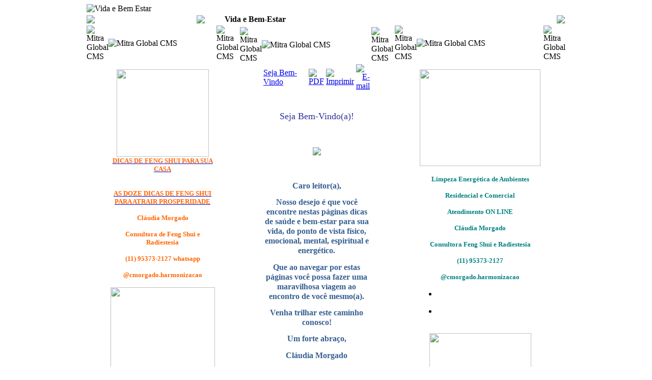

--- FILE ---
content_type: text/html; charset=utf-8
request_url: https://vidaebemestar.com/component/content/article/7-seja-bem-vindo.html
body_size: 7819
content:
<!DOCTYPE html PUBLIC "-//W3C//DTD XHTML 1.0 Transitional//EN" "http://www.w3.org/TR/xhtml1/DTD/xhtml1-transitional.dtd">
<html xmlns="http://www.w3.org/1999/xhtml">
<head>
<meta http-equiv="Content-Language" content="en-us">
<meta http-equiv="Content-Type" content="text/html; _ISO" />
<link href="/templates/mitra_blue/css/template_css.css" rel="stylesheet" type="text/css" />
  <base href="https://vidaebemestar.com/component/content/article/7-seja-bem-vindo.html" />
  <meta http-equiv="content-type" content="text/html; charset=utf-8" />
  <meta name="robots" content="index, follow" />
  <meta name="keywords" content="seja bem-vindo, energético, espiritual, mental, emocional, fisico, viagem.Vida e Bem-Estar, Equilibrio e harmonia, o trabalho e as energias, Dica de proteção energética para os profissionais que lidam com o público, Dicas de limpeza energética para quando começar em um emprego novo, a energia pessoal, Dicas de Proteção Espiritual, As Novas Energias Colocarão a Tudo e a Todos em Seus Devidos Lugares, Escolhas do Coração, Não guarde a sua melhor roupa, Sol Interno, Dicas de Equilibrio Energético, Dicas para hora das refeições, Um Novo Alinhamento Energético, As Energias Transformadoras do Amor, Dicas de Limpeza Energética, Mensagem de Louise Hay, feng shui, organizando a casa, Dicas de Feng Shui Para sua Casa, A Energia do Quarto de Dormir, Dicas do Feng Shui para deixar fluir a energia, Como purificar objetos, móveis e roupas, Os objetos em nossa casa têm memória energética, organizando o ambiente de trabalho, organizando a mesa de trabalho, prosperidade, prosperidade financeira, As leis do Dinheiro, O Sucesso Financeiro, Afirmações Para a Prosperidade, Gerando a prosperidade financeira, Decreto da Abundância, Dicas para alcançar a prosperidade financeira, prosperidade emocional, encerrando ciclos, não dê poder aos outros, Relacionamentos Saudáveis, Não trate como prioridade quem te trata como opção, espiritualidade, fraternidade branca, causa planetária, A Lei Universal, Mensagem de Hilarion Para os Novos Tempos, A Chama Verde da Cura, Raio Verde da cura, Energética Espiritual, Poder de Escolha, Limpeza Espiritual dos 21 Dias, A Grande Invocação, novos tempos, era de aquário, gaia, 2012, nova era, mensagem de aivanhov, amar e ser amado, pensar antes de agir, sintonia, pensamento e energia, criando sintonia positiva, de, para, mês universo, energia, energias do mês, chama violeta, saint germain, conselho cármico, vibração, elevação espiritual, o poder do agora, amor, poder, passado, presente, futuro, frases que cura sua vida, você pode mudar sua vida, bem-estar, espiritual, vida, energia, dicas, proteção, ataques espirituais, centelha divina, estrelas ao mar, origem das doenças." />
  <meta name="title" content="Seja Bem-Vindo" />
  <meta name="author" content="" />
  <meta name="description" content="vida ebem-estar, seja bem-vindo!" />
  <meta name="generator" content="Joomla! 1.5 - Open Source Content Management" />
  <title>Seja Bem-Vindo</title>
  <link href="/templates/mitra_blue/favicon.ico" rel="shortcut icon" type="image/x-icon" />
  <link rel="stylesheet" href="https://vidaebemestar.com/modules/mod_itpsocialbuttons/style.css" type="text/css" />
  <script type="text/javascript" src="/plugins/system/mtupgrade/mootools.js"></script>
  <script type="text/javascript" src="/media/system/js/caption.js"></script>

</head>

<body>

<div align="center">
	<table border="0" cellpadding="0" cellspacing="0" width="940" id="table1">
		<tr>
			<td>
			<table border="0" cellpadding="0" cellspacing="0" width="100%" id="table2">
				<tr>
					<td>
					
					<div align="center">
					</div>
					<img border="0" src="/templates/mitra_blue/images/logo-top2.jpg" alt="Vida e Bem Estar" title="Vida e Bem Estar"></td>
				</tr>
			</table>
		  </td>
		</tr>
		<tr>
			<td>
			<img border="0" src="/templates/mitra_blue/images/spacer.png" width="3" height="3"></td>
		</tr>
		<tr>
			<td>
			<table border="0" cellpadding="0" cellspacing="0" width="100%" id="table3">
				<tr>
					<td width="8">
					<img border="0" src="/templates/mitra_blue/images/right_search.png"></td>
					<td style="background-image: url('/templates/mitra_blue/images/bac_search.png'); background-repeat: repeat-x; background-position: left top" width="200">
					</td>
					<td width="55">
					<img border="0" src="/templates/mitra_blue/images/right_top_link.png"></td>
					<td style="background-image: url('/templates/mitra_blue/images/bac_top_link.png'); background-repeat: repeat-x; background-position: left top">
					<span class="breadcrumbs pathway">
<strong>Vida e Bem-Estar</strong></span>
</td>
					<td width="17">
					<img border="0" src="/templates/mitra_blue/images/left_top_link.png"></td>
				</tr>
			</table>
			</td>
		</tr>
		<tr>
			<td>
			<img border="0" src="/templates/mitra_blue/images/spacer.png" width="3" height="3"></td>
		</tr>
		<tr>
			<td>
			<div align="center">
				<table border="0" cellpadding="0" cellspacing="0" width="100%" id="table4">
					<tr>
						<td width="191" valign="top">
						<table border="0" cellpadding="0" cellspacing="0" width="100%" id="table12">
							<tr>
								<td>
						<div align="center">
							<table border="0" cellpadding="0" cellspacing="0" width="100%" id="table13">
												<tr>
													<td width="7">
													<img border="0" src="/templates/mitra_blue/images/box/top_right.png" alt="Mitra Global CMS" /></td>
													<td style="background-image: url('/templates/mitra_blue/images/box/top.png'); background-repeat: repeat-x; background-position: left top">
													<img border="0" src="/templates/mitra_blue/images/box/top.png" alt="Mitra Global CMS" /></td>
													<td width="6">
													<img border="0" src="/templates/mitra_blue/images/box/top_left.png" alt="Mitra Global CMS" /></td>
												</tr>
												<tr>
													<td width="7" style="background-image: url('/templates/mitra_blue/images/box/right.png'); background-repeat: repeat-y; background-position: right top">&nbsp;</td>
													<td style="height: 130px; background-color:#FFFFFF" valign="top">
															<div class="module">
			<div>
				<div>
					<div>
											<p style="text-align: center;"><span style="color: #ff6600;"><img src="/images/stories/images.jpg" border="0" width="181" height="172" /><br /></span><span style="font-size: medium;"><span style="color: #ff6600;"><strong><span style="font-size: small;"><span style="color: #ff6600;"><strong><a href="/feng-shui/organizando-a-casa/75-dicas-de-feng-shui-para-sua-casa.html"><span style="color: #ff6600;"><strong>DICAS DE FENG SHUI PARA SUA CASA</strong></span></a></strong><br /><br /><br /><strong><a href="/feng-shui/dicas-do-feng-shui/241-as-12-dicas-do-feng-shui-para-atrair-prosperidade.html"><span style="color: #ff6600;"><strong>AS DOZE DICAS DE FENG SHUI PARA ATRAIR PROSPERIDADE</strong></span></a></strong><br /></span><br /><strong>Cláudia Morgado</strong><a href="/feng-shui/dicas-do-feng-shui/241-as-12-dicas-do-feng-shui-para-atrair-prosperidade.html" style="font-weight: bold;"><br /><br /></a><strong>Consultora de Feng Shui e Radiestesia<br /></strong><a href="/feng-shui/dicas-do-feng-shui/241-as-12-dicas-do-feng-shui-para-atrair-prosperidade.html" style="font-weight: bold;"><br /></a><strong>(11) 95373-2127 whatsapp<br /><br />@cmorgado.harmonizacao</strong></span></strong></span></span></p>					</div>
				</div>
			</div>
		</div>
			<div class="module">
			<div>
				<div>
					<div>
											<p style="text-align: center;"><a href="/consultas-e-palestras/atendimentos/464-saiba-o-que-o-vida-e-bem-estar-pode-fazer-por-voce.html"><img src="/images/stories/bioenergia.jpg" border="0" width="205" height="226" /><br /><br /><span style="font-size: small;"><strong>Deixe o Vida e Bem Estar cuidar de você!<br /><br /></strong></span></a><span style="font-size: small;"><span style="color: #333399;"><strong><br /><span style="color: #333399; font-size: small; font-weight: bold; line-height: 15.808px; text-align: center;">Oráculo</span><br style="color: #333399; font-size: small; font-weight: bold; line-height: 15.808px; text-align: center;" /><br style="color: #333399; font-size: small; font-weight: bold; line-height: 15.808px; text-align: center;" /><span style="color: #333399; font-size: small; font-weight: bold; line-height: 15.808px; text-align: center;">Radiestesia</span><br style="color: #333399; font-size: small; font-weight: bold; line-height: 15.808px; text-align: center;" /><br style="color: #333399; font-size: small; font-weight: bold; line-height: 15.808px; text-align: center;" /><span style="color: #333399; font-size: small; font-weight: bold; line-height: 15.808px; text-align: center;">Feng Shui</span><br /><span style="color: #333399; font-size: small; font-weight: bold; line-height: 15.808px; text-align: center;"><br /></span>Harmonização Bioenergética individual e grupos<br /><br /><span style="color: #333399; font-size: small; font-weight: bold; line-height: 15.8079996109009px; text-align: center;">Harmonização de Ambientes<br /><br /></span>Harmonização de Animais (BIOPET)<br /><br />Terapia do Desapego/corte de vínculos energéticos<br /><br />workshops/palestras/cursos<br /><br />Atendimento presencial e à distância<br /><br />(11) 95373-2127 whatsapp <br /><br />@cmorgado.harmonização<br /><br />Cláudia Morgado<br /><br /></strong></span><span style="color: #ffffff;">489 713894 814</span> </span></p>
<div id="s2s">
<div id="s2s-flyout" class="s2s-flyout-row dialog-box bottom" style="left: 0px; top: -38px;">
<ul>
<li id="searchlight-search" class="searchlight-search blr4 brr4"><a class="blr4 brr4" target="_self" title="Web Search"><span id="Web Search"> </span></a></li>
</ul>
</div>
<a id="s2s-dummy-link" class="s2s-hide" target="_blank"></a></div>
<div id="s2s">
<div id="s2s-flyout" class="s2s-flyout-row dialog-box top">
<ul>
<li id="searchlight-search" class="searchlight-search blr4 brr4"><a class="blr4 brr4" target="_self" title="Web Search"><span id="Web Search"> </span></a></li>
</ul>
</div>
<a id="s2s-dummy-link" class="s2s-hide" target="_blank"></a></div>
<div id="s2s">
<div id="s2s-flyout" class="s2s-flyout-row dialog-box top">
<ul>
<li id="searchlight-search" class="searchlight-search blr4 brr4"><a class="blr4 brr4" target="_self" title="Web Search"><span id="Web Search"> </span></a></li>
</ul>
</div>
<a id="s2s-dummy-link" class="s2s-hide" target="_blank"></a></div>
<div id="s2s">
<div id="s2s-flyout" class="s2s-flyout-row dialog-box top">
<ul>
<li id="searchlight-search" class="searchlight-search blr4 brr4"><a class="blr4 brr4" target="_self" title="Web Search"><span id="Web Search"> </span></a></li>
</ul>
</div>
<a id="s2s-dummy-link" class="s2s-hide" target="_blank"></a></div>
<div id="s2s">
<div id="s2s-flyout" class="s2s-flyout-row dialog-box top">
<ul>
<li id="searchlight-search" class="searchlight-search blr4 brr4"><a class="blr4 brr4" target="_self" title="Web Search"><span id="Web Search"> </span></a></li>
</ul>
</div>
<a id="s2s-dummy-link" class="s2s-hide" target="_blank"></a></div>					</div>
				</div>
			</div>
		</div>
			<div class="module_menu">
			<div>
				<div>
					<div>
											<ul class="menu"><li class="item1"><a href="https://vidaebemestar.com/"><span>HOME</span></a></li><li class="parent item2"><a href="/feng-shui.html"><span>FENG SHUI</span></a></li><li class="parent item19"><a href="/energias-do-mes.html"><span>ENERGIAS DO MÊS</span></a></li><li class="parent item12"><a href="/espiritualidade.html"><span>ESPIRITUALIDADE</span></a></li><li class="parent item9"><a href="/equilibrio-e-harmonia.html"><span>EQUILIBRIO E HARMONIA</span></a></li><li class="parent item16"><a href="/sintonia.html"><span>SINTONIA</span></a></li><li class="parent item7"><a href="/prosperidade.html"><span>PROSPERIDADE</span></a></li><li class="parent item115"><a href="/o-ano-de-2016.html"><span>O ANO DE 2016</span></a></li><li class="parent item105"><a href="/o-ano-de-2015.html"><span>O ANO DE 2015</span></a></li><li class="parent item83"><a href="/o-ano-de-2014.html"><span>O ANO DE 2014</span></a></li><li class="parent item59"><a href="/o-ano-de-2013.html"><span>O ANO DE 2013</span></a></li><li class="parent item30"><a href="/o-ano-de-2012.html"><span>O ANO DE 2012</span></a></li><li class="item32"><a href="/pesquisa.html"><span>Pesquisa</span></a></li></ul>					</div>
				</div>
			</div>
		</div>
			<div class="module">
			<div>
				<div>
					<div>
											<ul class="menu"><li class="item47"><a href="/home-ii.html"><span>METAFÍSICA</span></a></li><li class="parent item46"><a href="/bioenergia.html"><span>BIOENERGIA</span></a></li><li class="parent item49"><a href="/chacra.html"><span>CHACRAS</span></a></li><li class="parent item71"><a href="/oraculo.html"><span>ORÁCULO</span></a></li><li class="parent item103"><a href="/consultas-e-palestras.html"><span>CONSULTAS E PALESTRAS</span></a></li></ul>					</div>
				</div>
			</div>
		</div>
			<div class="module">
			<div>
				<div>
					<div>
													<h3>Harmonização Bioenergética</h3>
											<p style="text-align: center;"><a href="/equilibrio-e-harmonia/trabalhando-a-energia/441-terapia-integrada-para-equilibrio-energetico-e-emocional.html"><img src="/images/stories/energias-ms-de-maio-ph.jpg" border="0" width="198" height="324" /></a></p>
<p style="text-align: center;"><a href="/equilibrio-e-harmonia/trabalhando-a-energia/441-terapia-integrada-para-equilibrio-energetico-e-emocional.html"><span style="color: #008080;"><span style="font-size: medium;">Permita que a porta da vida se abra para você!</span></span></a></p>					</div>
				</div>
			</div>
		</div>
			<div class="module">
			<div>
				<div>
					<div>
													<h3>Os dez artigos mais lidos</h3>
											<ul class="mostread">
	<li class="mostread">
		<a href="/feng-shui/organizando-a-casa/75-dicas-de-feng-shui-para-sua-casa.html" class="mostread">
			Dicas de Feng Shui Para sua Casa</a>
	</li>
	<li class="mostread">
		<a href="/energias-do-mes/mensagens-para-setembro/80-as-energias-para-o-mes-de-setembro.html" class="mostread">
			As Energias Para o Mês de Setembro</a>
	</li>
	<li class="mostread">
		<a href="/espiritualidade/fraternidade-branca/238-mensagem-para-o-ano-de-2013.html" class="mostread">
			Mensagem Para o Ano de 2013</a>
	</li>
	<li class="mostread">
		<a href="/feng-shui/dicas-do-feng-shui/241-as-12-dicas-do-feng-shui-para-atrair-prosperidade.html" class="mostread">
			As 12 Dicas do Feng Shui Para Atrair Prosperidade</a>
	</li>
	<li class="mostread">
		<a href="/espiritualidade/7-mensagens-para-o-despertar/173-somo-o-que-atraimos-.html" class="mostread">
			Somos o que atraímos </a>
	</li>
	<li class="mostread">
		<a href="/feng-shui/organizando-a-casa/28-como-purificar-objetos-moveis-e-roupas.html" class="mostread">
			Como purificar objetos, móveis e roupas</a>
	</li>
	<li class="mostread">
		<a href="/feng-shui/organizando-a-casa/58-a-energia-do-quarto-de-dormir.html" class="mostread">
			A Energia do Quarto de Dormir</a>
	</li>
	<li class="mostread">
		<a href="/feng-shui/organizando-a-casa/1-os-objetos-em-nossa-casa-tem-memoria-energetica.html" class="mostread">
			Os objetos em nossa casa têm memória energética</a>
	</li>
	<li class="mostread">
		<a href="/espiritualidade/mensagens-de-aivanhov/86-dicas-de-protecao-espiritual.html" class="mostread">
			Dicas de Proteção Espiritual</a>
	</li>
	<li class="mostread">
		<a href="/feng-shui/organizando-a-casa/19-dicas-de-feng-shui-para-deixar-fluir-a-energia.html" class="mostread">
			Dicas do Feng Shui para deixar fluir a energia</a>
	</li>
</ul>					</div>
				</div>
			</div>
		</div>
			<div class="module">
			<div>
				<div>
					<div>
													<h3>As 12 Dicas do Feng Shui</h3>
											<p style="text-align: center;"><img src="/images/stories/feng shui 11.jpg" border="0" width="183" height="183" /></p>
<div style="text-align: center;"><br /><br /><a href="/feng-shui/dicas-do-feng-shui/241-as-12-dicas-do-feng-shui-para-atrair-prosperidade.html"><span style="font-size: medium;"><span style="color: #800080;">As 12 dicas do Feng Shui para atrair prosperidade</span></span></a></div>					</div>
				</div>
			</div>
		</div>
			<div class="module">
			<div>
				<div>
					<div>
													<h3>Radiestesia Chacras</h3>
											<p style="text-align: center;"><a href="/equilibrio-e-harmonia/trabalhando-a-energia/452-radiestesia-dos-chacras.html"><img src="/images/stories/chackras-2-ph.jpg" border="0" width="206" height="233" /></a></p>
<div style="text-align: center;"><a href="/equilibrio-e-harmonia/trabalhando-a-energia/452-radiestesia-dos-chacras.html"><span style="font-size: medium;"><strong>Equilíbrio Energético e Emocional</strong></span></a></div>					</div>
				</div>
			</div>
		</div>
			<div class="module">
			<div>
				<div>
					<div>
													<h3>Chico Xavier</h3>
											<p style="text-align: center;"><a href="/espiritualidade/7-mensagens-para-o-despertar/173-somo-o-que-atraimos-.html"><img src="/images/stories/chico 150.jpg" border="0" /></a><br /><a href="/espiritualidade/7-mensagens-para-o-despertar/173-somo-o-que-atraimos-.html"><span style="font-size: medium;">Somos o que atraímos</span></a></p>					</div>
				</div>
			</div>
		</div>
			<div class="module">
			<div>
				<div>
					<div>
											<script id="_waupsh">// <![CDATA[
var _wau = _wau || []; _wau.push(["small", "2u2t877c5df4", "psh"]);
(function() {var s=document.createElement("script"); s.async=true;
s.src="http://widgets.amung.us/small.js";
document.getElementsByTagName("head")[0].appendChild(s);
})();
// ]]></script>					</div>
				</div>
			</div>
		</div>
			<div class="module">
			<div>
				<div>
					<div>
											<p style="text-align: center;"><a href="/espiritualidade/fraternidade-branca/168-a-grande-invocacao-da-fraternidade-branca.html"><img src="/images/stories/saintgermain225.jpg" border="0" width="212" height="212" /></a><br /><span style="font-size: small;"><span style="color: #800080;"><a href="/espiritualidade/fraternidade-branca/168-a-grande-invocacao-da-fraternidade-branca.html">Saint Germain<br />A Grande Invocação</a></span></span></p>
<div id="s2s">
<div id="s2s-flyout" class="s2s-flyout-row dialog-box bottom" style="left: 0px; top: -38px;">
<ul>
<li id="searchlight-search" class="searchlight-search blr4 brr4" style="transform: translate(0px, 0px);"><a class="blr4 brr4" target="_self" title="Web Search"><span id="Web Search"> </span></a></li>
</ul>
</div>
<a id="s2s-dummy-link" class="s2s-hide" target="_blank"></a></div>
<div id="s2s">
<div id="s2s-flyout" class="s2s-flyout-row dialog-box top">
<ul>
<li id="searchlight-search" class="searchlight-search blr4 brr4"><a class="blr4 brr4" target="_self" title="Web Search"><span id="Web Search"> </span></a></li>
</ul>
</div>
<a id="s2s-dummy-link" class="s2s-hide" target="_blank"></a></div>					</div>
				</div>
			</div>
		</div>
			<div class="module">
			<div>
				<div>
					<div>
											<p style="text-align: center;"><a href="/equilibrio-e-harmonia/trabalhando-a-energia/407-oracao-universal-do-perdao.html"><img src="/images/stories/10724.jpg" border="0" width="201" height="298" /></a></p>
<div style="text-align: center;"><a href="/equilibrio-e-harmonia/trabalhando-a-energia/407-oracao-universal-do-perdao.html"><span style="font-size: medium;">Oração Universal do Perdão</span></a><br /><span style="color: #ffffff;">706</span><br /><br /><br /></div>					</div>
				</div>
			</div>
		</div>
			<div class="module">
			<div>
				<div>
					<div>
													<h3>Sintonia Com os Anjos</h3>
											<p style="text-align: center;"><a href="/sintonia/sintonia-com-os-anjos.html"><img src="/images/stories/sintonia-com-os-anjos-ph.gif" border="0" /></a></p>
<p style="text-align: center;"><a href="/sintonia/sintonia-com-os-anjos.html"><span style="font-size: medium;"><strong><span style="color: #ff99cc;">Saiba qual recado os anjos tem para você!</span></strong></span></a></p>					</div>
				</div>
			</div>
		</div>
	</td>
													<td width="6" style="background-image: url('/templates/mitra_blue/images/box/left.png'); background-repeat: repeat-y; background-position: left top">&nbsp;</td>
												</tr>
												<tr>
													<td width="7">
													<img border="0" src="/templates/mitra_blue/images/box/bot_right.png" alt="Mitra Global CMS" /></td>
													<td style="background-image: url('/templates/mitra_blue/images/box/bot.png'); background-repeat: repeat-x; background-position: right bottom">
													<img border="0" src="/templates/mitra_blue/images/box/bot.png" alt="Mitra Global CMS" /></td>
													<td width="6">
													<img border="0" src="/templates/mitra_blue/images/box/bot_left.png" alt="Mitra Global CMS" /></td>
												</tr>
											</table>
						</div>
								</td>
							</tr>
							<tr>
								<td>123</td>
							</tr>
						</table>
						</td>
						<td width="3" valign="top"></td>
						<td valign="top">
						<table border="0" cellpadding="0" cellspacing="0" width="100%" id="table7">
							<tr>
								<td>
			<img border="0" src="/templates/mitra_blue/images/spacer.png" width="3" height="3"></td>
							</tr>
							<tr>
								<td>
								<table border="0" cellpadding="0" cellspacing="0" width="100%" id="table10">
												<tr>
													<td width="7">
													<img border="0" src="/templates/mitra_blue/images/box/top_right.png" alt="Mitra Global CMS" /></td>
													<td style="background-image: url('/templates/mitra_blue/images/box/top.png'); background-repeat: repeat-x; background-position: left top">
													<img border="0" src="/templates/mitra_blue/images/box/top.png" alt="Mitra Global CMS" /></td>
													<td width="6">
													<img border="0" src="/templates/mitra_blue/images/box/top_left.png" alt="Mitra Global CMS" /></td>
												</tr>
												<tr>
													<td width="7" style="background-image: url('/templates/mitra_blue/images/box/right.png'); background-repeat: repeat-y; background-position: right top">&nbsp;</td>
													<td style="height: 630px; background-color:#FFFFFF" valign="top">
													
<!-- Hotwords -->
<div>
<table class="contentpaneopen">
<tr>
		<td class="contentheading" width="100%">
				<a href="/component/content/article/7-seja-bem-vindo.html" class="contentpagetitle">
			Seja Bem-Vindo</a>
			</td>
						<td align="right" width="100%" class="buttonheading">
		<a href="/component/content/article/7-seja-bem-vindo.pdf" title="PDF" onclick="window.open(this.href,'win2','status=no,toolbar=no,scrollbars=yes,titlebar=no,menubar=no,resizable=yes,width=640,height=480,directories=no,location=no'); return false;" rel="nofollow"><img src="/images/M_images/pdf_button.png" alt="PDF"  /></a>		</td>
		
				<td align="right" width="100%" class="buttonheading">
		<a href="/component/content/article/7-seja-bem-vindo.html?tmpl=component&amp;print=1&amp;page=" title="Imprimir" onclick="window.open(this.href,'win2','status=no,toolbar=no,scrollbars=yes,titlebar=no,menubar=no,resizable=yes,width=640,height=480,directories=no,location=no'); return false;" rel="nofollow"><img src="/images/M_images/printButton.png" alt="Imprimir"  /></a>		</td>
		
				<td align="right" width="100%" class="buttonheading">
		<a href="/component/mailto/?tmpl=component&amp;link=3642ce281738cb484b9022e204181b6f8aec8bbc" title="E-mail" onclick="window.open(this.href,'win2','width=400,height=350,menubar=yes,resizable=yes'); return false;"><img src="/images/M_images/emailButton.png" alt="E-mail"  /></a>		</td>
					</tr>
</table>

<table class="contentpaneopen">



<tr>
<td valign="top">
<p style="text-align: center;"><br /><span style="color: #333399;"><span style="font-size: large;">Seja Bem-Vindo(a)!</span></span></p>
<p style="text-align: center;"><strong><br /></strong></p>
<p style="text-align: center;"><strong><img src="/images/stories/amor-ph.gif" border="0" /></strong></p>
<p> </p>
<p class="MsoNormal" style="text-align: center; line-height: 120%; margin: 0cm 0cm 10pt;" align="center"><span style="font-family: Calibri;"><strong style="mso-bidi-font-weight: normal;"><span style="line-height: 120%; color: #365f91; font-size: 12pt; mso-themecolor: accent1; mso-themeshade: 191; mso-ascii-font-family: Calibri; mso-fareast-font-family: 'Times New Roman'; mso-hansi-font-family: Calibri; mso-bidi-font-family: 'Times New Roman'; mso-fareast-language: PT-BR;">Caro leitor(a), </span></strong><strong style="mso-bidi-font-weight: normal;"></strong></span></p>
<p class="MsoNormal" style="text-align: center; line-height: 120%; margin: 0cm 0cm 10pt;" align="center"><span style="font-family: Calibri;"><strong style="mso-bidi-font-weight: normal;"><span style="line-height: 120%; color: #365f91; font-size: 12pt; mso-themecolor: accent1; mso-themeshade: 191; mso-ascii-font-family: Calibri; mso-fareast-font-family: 'Times New Roman'; mso-hansi-font-family: Calibri; mso-bidi-font-family: 'Times New Roman'; mso-fareast-language: PT-BR;">Nosso desejo é que você encontre nestas páginas dicas de saúde e bem-estar para sua vida, do ponto de vista físico, emocional, mental, espiritual e energético.</span></strong><strong style="mso-bidi-font-weight: normal;"></strong></span></p>
<p class="MsoNormal" style="text-align: center; line-height: 120%; margin: 0cm 0cm 10pt;" align="center"><span style="font-family: Calibri;"><strong style="mso-bidi-font-weight: normal;"><span style="line-height: 120%; color: #365f91; font-size: 12pt; mso-themecolor: accent1; mso-themeshade: 191; mso-ascii-font-family: Calibri; mso-fareast-font-family: 'Times New Roman'; mso-hansi-font-family: Calibri; mso-bidi-font-family: 'Times New Roman'; mso-fareast-language: PT-BR;">Que ao navegar por estas páginas você possa fazer uma maravilhosa viagem ao encontro de você mesmo(a).</span></strong><strong style="mso-bidi-font-weight: normal;"></strong></span></p>
<p class="MsoNormal" style="text-align: center; line-height: 120%; margin: 0cm 0cm 10pt;" align="center"><span style="font-family: Calibri;"><strong style="mso-bidi-font-weight: normal;"><span style="line-height: 120%; color: #365f91; font-size: 12pt; mso-themecolor: accent1; mso-themeshade: 191; mso-ascii-font-family: Calibri; mso-fareast-font-family: 'Times New Roman'; mso-hansi-font-family: Calibri; mso-bidi-font-family: 'Times New Roman'; mso-fareast-language: PT-BR;">Venha trilhar este caminho conosco!</span></strong><strong style="mso-bidi-font-weight: normal;"></strong></span></p>
<p class="MsoNormal" style="text-align: center; line-height: 120%; margin: 0cm 0cm 10pt;" align="center"><span style="font-family: Calibri;"><strong style="mso-bidi-font-weight: normal;"><span style="line-height: 120%; color: #365f91; font-size: 12pt; mso-themecolor: accent1; mso-themeshade: 191; mso-ascii-font-family: Calibri; mso-fareast-font-family: 'Times New Roman'; mso-hansi-font-family: Calibri; mso-bidi-font-family: 'Times New Roman'; mso-fareast-language: PT-BR;">Um forte abraço,</span></strong><strong style="mso-bidi-font-weight: normal;"></strong></span></p>
<p class="MsoNormal" style="text-align: center; line-height: 120%; margin: 0cm 0cm 10pt;" align="center"><strong style="mso-bidi-font-weight: normal;"><span style="line-height: 120%; color: #365f91; font-size: 12pt; mso-themecolor: accent1; mso-themeshade: 191; mso-ascii-font-family: Calibri; mso-fareast-font-family: 'Times New Roman'; mso-hansi-font-family: Calibri; mso-bidi-font-family: 'Times New Roman'; mso-fareast-language: PT-BR;"><span style="font-family: Calibri;">Cláudia Morgado</span></span></strong><strong style="mso-bidi-font-weight: normal;"></strong></p>
<p> </p>
<p> </p>
<p> </p>
			<table align="center" class="pagenav">
			<tr>
				<th class="pagenav_next">
					<a href="/component/content/article/323-vida-e-bem-estar.html">Próximo &gt;</a>
				</th>
			</tr>
			</table></td>
</tr>

</table>
<span class="article_separator">&nbsp;</span>
</td>
</div>
<!-- eof Hotwords -->
													<td width="6" style="background-image: url('/templates/mitra_blue/images/box/left.png'); background-repeat: repeat-y; background-position: left top">&nbsp;</td>
												</tr>
												<tr>
													<td width="7">
													<img border="0" src="/templates/mitra_blue/images/box/bot_right.png" alt="Mitra Global CMS" /></td>
													<td style="background-image: url('/templates/mitra_blue/images/box/bot.png'); background-repeat: repeat-x; background-position: right bottom">
													<img border="0" src="/templates/mitra_blue/images/box/bot.png" alt="Mitra Global CMS" /></td>
													<td width="6">
													<img border="0" src="/templates/mitra_blue/images/box/bot_left.png" alt="Mitra Global CMS" /></td>
												</tr>
											</table></td>
							</tr>
						</table>
						</td>
						<td width="3" valign="top"></td>
						<td width="191" valign="top">
						<table border="0" cellpadding="0" cellspacing="0" width="100%" id="table14">
							<tr>
								<td>
						<div align="center">
<table border="0" cellpadding="0" cellspacing="0" width="100%" id="table15">
												<tr>
													<td width="7">
													<img border="0" src="/templates/mitra_blue/images/box/top_right.png" alt="Mitra Global CMS" /></td>
													<td style="background-image: url('/templates/mitra_blue/images/box/top.png'); background-repeat: repeat-x; background-position: left top">
													<img border="0" src="/templates/mitra_blue/images/box/top.png" alt="Mitra Global CMS" /></td>
													<td width="6">
													<img border="0" src="/templates/mitra_blue/images/box/top_left.png" alt="Mitra Global CMS" /></td>
												</tr>
												<tr>
													<td width="7" style="background-image: url('/templates/mitra_blue/images/box/right.png'); background-repeat: repeat-y; background-position: right top">&nbsp;</td>
													<td style="height: 130px; background-color:#FFFFFF" valign="top">
															<div class="module">
			<div>
				<div>
					<div>
											<p style="text-align: center;"><img src="/images/stories/feng-shui--bem-estar2-ph.jpg" border="0" width="237" height="190" /><br /><br /><span style="font-size: small;"><span style="color: #008080;"><strong>Limpeza Energética de Ambientes<br /><br />Residencial e Comercial<br /><br />Atendimento ON LINE<br /><br />Cláudia Morgado<br /><br />Consultora Feng Shui e Radiestesia<br /><br />(11) 95373-2127<br /><br />@cmorgado.harmonizacao</strong></span></span></p>
<div id="s2s">
<div id="s2s-flyout" class="s2s-flyout-row dialog-box bottom" style="left: 0px; top: -38px;">
<ul>
<li id="searchlight-search" class="searchlight-search blr4 brr4"><a class="blr4 brr4" target="_self" title="Web Search"><span id="Web Search"> </span></a></li>
</ul>
</div>
<a id="s2s-dummy-link" class="s2s-hide" target="_blank"></a></div>
<div id="s2s">
<div id="s2s-flyout" class="s2s-flyout-row dialog-box top">
<ul>
<li id="searchlight-search" class="searchlight-search blr4 brr4"><a class="blr4 brr4" target="_self" title="Web Search"><span id="Web Search"> </span></a></li>
</ul>
</div>
<a id="s2s-dummy-link" class="s2s-hide" target="_blank"></a></div>					</div>
				</div>
			</div>
		</div>
			<div class="module">
			<div>
				<div>
					<div>
											<div style="text-align: center;"><br /><a href="/oraculo/taro-cigano/325-jogo-de-tarot.html"><img src="/images/stories/cigana-2-ph.jpg" border="0" width="200" height="210" /></a><br /><br /><span style="font-size: small;"><span style="color: #008000;"><strong>Consulta Integrada<br /><br />Tarô e Radiestesia dos chacras <br /><br />Equilíbrio Energético e Emocional <br /><br />Atendimento ON LINE</strong></span></span><span style="font-size: medium;"><span style="color: #008080;"><strong><span style="font-size: small;"><span style="color: #008000;"><br /><br />whatsapp <br /><br />(11) 9 5373-2127 <br /><span style="color: #800000;"><span style="color: #ffffff;">419 488 71<br />414 8188<br /></span><br /></span><br /></span></span></strong></span></span></div>					</div>
				</div>
			</div>
		</div>
			<div class="module">
			<div>
				<div>
					<div>
													<h3>Pesquisa</h3>
											<form action="index.php" method="post">
	<div class="search">
		<input name="searchword" id="mod_search_searchword" maxlength="20" alt="Pesquisa" class="inputbox" type="text" size="20" value="pesquisar..."  onblur="if(this.value=='') this.value='pesquisar...';" onfocus="if(this.value=='pesquisar...') this.value='';" />	</div>
	<input type="hidden" name="task"   value="search" />
	<input type="hidden" name="option" value="com_search" />
	<input type="hidden" name="Itemid" value="0" />
</form>					</div>
				</div>
			</div>
		</div>
			<div class="module">
			<div>
				<div>
					<div>
													<h3>Gráficos em Radiestesia</h3>
											<p style="text-align: center;"> </p>
<div style="text-align: center;"><span style="color: #666699;"><span style="font-size: medium;">Gráficos em Radiestesia Para Alcance de Objetivos</span><br /></span></div>
<span style="color: #666699;"><br /></span>
<p style="text-align: center;"><img src="/images/stories/ioshua.jpg" border="0" /></p>
<p style="text-align: center;"> </p>
<p style="text-align: center;"><span style="color: #666699;"><span style="font-size: medium;">Se você quiser ter resultados diferentes em seu projeto de vida, faça algo diferente por você!</span></span></p>
<p style="text-align: center;"> </p>
<p style="text-align: center;"><span style="color: #666699;"><span style="font-size: medium;"><a href="/equilibrio-e-harmonia/trabalhando-a-energia/450-graficos-de-radiestesia-para-alcance-de-objetivos.html">Clique aqui para saber mais...</a><br /></span></span></p>
<span style="color: #666699;"> </span>
<p style="text-align: center;"><span style="color: #666699;"><br /></span></p>
<div id="s2s">
<div id="s2s-flyout" class="s2s-flyout-row dialog-box bottom" style="left: 0px; top: -38px;">
<ul>
<li id="searchlight-search" class="searchlight-search blr4 brr4"><a class="blr4 brr4" target="_self" title="Web Search"><span id="Web Search"> </span></a></li>
</ul>
</div>
<a id="s2s-dummy-link" class="s2s-hide" target="_blank"></a></div>					</div>
				</div>
			</div>
		</div>
			<div class="module">
			<div>
				<div>
					<div>
											<div style="text-align: center;"><span style="font-size: medium;"><br /><span style="color: #008080;">Harmonize sua vida através da <br /><br />Mesa Radiônica <br /><br />A Cura pelos chacras</span></span><span style="color: #008080;"><br /></span><br /><br /><a href="/equilibrio-e-harmonia/trabalhando-a-energia/452-radiestesia-dos-chacras.html"><img src="/images/stories/mesa-radionica-ph.jpg" border="0" width="249" height="194" /></a><br /><br /><span style="font-size: medium;"><span style="color: #008080;">Equilíbrio e harmonização<br /><br />Saúde física, emocional, <br /><br />mental, energética e espiritual<br /><br />Bem Estar<br /><br />Qualidade de Vida<br /></span><br /><br /></span></div>
<div id="s2s">
<div id="s2s-flyout" class="s2s-flyout-row dialog-box bottom" style="left: 0px; top: -38px;">
<ul>
<li id="searchlight-search" class="searchlight-search blr4 brr4"><a class="blr4 brr4" target="_self" title="Web Search"><span id="Web Search"> </span></a></li>
</ul>
</div>
<a id="s2s-dummy-link" class="s2s-hide" target="_blank"></a></div>
<div id="s2s">
<div id="s2s-flyout" class="s2s-flyout-row dialog-box top">
<ul>
<li id="searchlight-search" class="searchlight-search blr4 brr4"><a class="blr4 brr4" target="_self" title="Web Search"><span id="Web Search"> </span></a></li>
</ul>
</div>
<a id="s2s-dummy-link" class="s2s-hide" target="_blank"></a></div>
<div id="s2s">
<div id="s2s-flyout" class="s2s-flyout-row dialog-box top">
<ul>
<li id="searchlight-search" class="searchlight-search blr4 brr4"><a class="blr4 brr4" target="_self" title="Web Search"><span id="Web Search"> </span></a></li>
</ul>
</div>
<a id="s2s-dummy-link" class="s2s-hide" target="_blank"></a></div>
<div id="s2s">
<div id="s2s-flyout" class="s2s-flyout-row dialog-box top">
<ul>
<li id="searchlight-search" class="searchlight-search blr4 brr4"><a class="blr4 brr4" target="_self" title="Web Search"><span id="Web Search"> </span></a></li>
</ul>
</div>
<a id="s2s-dummy-link" class="s2s-hide" target="_blank"></a></div>					</div>
				</div>
			</div>
		</div>
			<div class="module">
			<div>
				<div>
					<div>
													<h3>Mais Recentes</h3>
											<ul class="latestnews">
	<li class="latestnews">
		<a href="/sintonia/sintonia-com-os-anjos/593-crystal.html" class="latestnews">
			Crystal</a>
	</li>
	<li class="latestnews">
		<a href="/equilibrio-e-harmonia/trabalhando-a-energia/592-a-quem-voce-da-seu-poder.html" class="latestnews">
			A quem você dá seu poder?!</a>
	</li>
	<li class="latestnews">
		<a href="/espiritualidade/um-curso-em-milagres/588-frase-do-dia-02-de-julho.html" class="latestnews">
			Frase do Dia 02 de Julho</a>
	</li>
	<li class="latestnews">
		<a href="/espiritualidade/um-curso-em-milagres/587-frase-do-dia-01-de-julho.html" class="latestnews">
			Frase do Dia 01 de Julho</a>
	</li>
	<li class="latestnews">
		<a href="/energias-do-mes/108-mensagem-mes-dezembro-2016/589-frase-do-mes-de-dezembro.html" class="latestnews">
			Frase do Mês de Dezembro</a>
	</li>
	<li class="latestnews">
		<a href="/energias-do-mes/106-mensagem-mes-outubro-2016/590-frase-do-mes-de-outubro.html" class="latestnews">
			Frase do Mês de Outubro</a>
	</li>
	<li class="latestnews">
		<a href="/consultas-e-palestras/atividades-do-mes/581-dicas-de-defesa-energetica-mes-setembro.html" class="latestnews">
			Dicas de Defesa Energética Mês Setembro</a>
	</li>
	<li class="latestnews">
		<a href="/energias-do-mes/108-mensagem-mes-dezembro-2016/591-frase-do-mes-de-novembro.html" class="latestnews">
			Frase do Mês de Novembro</a>
	</li>
	<li class="latestnews">
		<a href="/consultas-e-palestras/atividades-do-mes/580-dicas-de-defesa-energetica-mes-agosto.html" class="latestnews">
			Dicas de Defesa Energética Mês Agosto</a>
	</li>
	<li class="latestnews">
		<a href="/energias-do-mes/mensagem-abril-2016/577-frase-do-mes-de-abril.html" class="latestnews">
			Frase do Mês de Abril</a>
	</li>
</ul>					</div>
				</div>
			</div>
		</div>
			<div class="module">
			<div>
				<div>
					<div>
													<h3>Dicas Para o Dia Dia</h3>
											<p style="text-align: center;"><br /><a href="http://www.dicasparaodiadia.com.br"><img src="/images/stories/thumbnail3.jpg" border="0" /></a><br /><span style="font-size: small;"><span style="font-family: verdana,geneva;"><span style="color: #339966;"><em><a href="http://www.dicasparaodiadia.com.br">Dicas Para o Dia Dia<br />As melhores dicas para você! </a></em></span></span></span></p>					</div>
				</div>
			</div>
		</div>
			<div class="module">
			<div>
				<div>
					<div>
													<h3>Fonte RSS</h3>
																</div>
				</div>
			</div>
		</div>
			<div class="module">
			<div>
				<div>
					<div>
													<h3>Rede Social</h3>
											<div class="itp-socialbuttons-mod">
      <h4>Compartilhe este Post</h4>
       <div class="itp-sbb-bothl">
        <div class="itp-sb-center">
        <a href="http://digg.com/submit?url=https%3A%2F%2Fvidaebemestar.com%2Fcomponent%2Fcontent%2Farticle%2F7-seja-bem-vindo.html&amp;title=Seja%20Bem-Vindo" title="Submit to Digg" target="_blank" >
        <img src="https://vidaebemestar.com/modules/mod_itpsocialbuttons/images/wpzoom32/digg.png" alt="Submit to Digg" />
        </a><a href="http://www.facebook.com/sharer.php?u=https%3A%2F%2Fvidaebemestar.com%2Fcomponent%2Fcontent%2Farticle%2F7-seja-bem-vindo.html&amp;t=Seja%20Bem-Vindo" title="Submit to Facebook" target="_blank" >
        <img src="https://vidaebemestar.com/modules/mod_itpsocialbuttons/images/wpzoom32/facebook.png" alt="Submit to Facebook" />
        </a><a href="http://www.google.com/bookmarks/mark?op=edit&amp;bkmk=https%3A%2F%2Fvidaebemestar.com%2Fcomponent%2Fcontent%2Farticle%2F7-seja-bem-vindo.html" title="Submit to Google Bookmarks" target="_blank" >
        <img src="https://vidaebemestar.com/modules/mod_itpsocialbuttons/images/wpzoom32/google.png" alt="Submit to Google Bookmarks" />
        </a><a href="http://technorati.com/faves?add=https%3A%2F%2Fvidaebemestar.com%2Fcomponent%2Fcontent%2Farticle%2F7-seja-bem-vindo.html" title="Submit to Technorati" target="_blank" >
        <img src="https://vidaebemestar.com/modules/mod_itpsocialbuttons/images/wpzoom32/technorati.png" alt="Submit to Technorati" />
        </a><a href="http://twitter.com/share?text=Seja%20Bem-Vindo&amp;url=https%3A%2F%2Fvidaebemestar.com%2Fcomponent%2Fcontent%2Farticle%2F7-seja-bem-vindo.html" title="Submit to Twitter" target="_blank" >
        <img src="https://vidaebemestar.com/modules/mod_itpsocialbuttons/images/wpzoom32/twitter.png" alt="Submit to Twitter" />
        </a><a href="http://www.linkedin.com/shareArticle?mini=true&amp;url=https%3A%2F%2Fvidaebemestar.com%2Fcomponent%2Fcontent%2Farticle%2F7-seja-bem-vindo.html&amp;title=Seja%20Bem-Vindo" title="Submit to LinkedIn" target="_blank" >
        <img src="https://vidaebemestar.com/modules/mod_itpsocialbuttons/images/wpzoom32/linkedin.png" alt="Submit to LinkedIn" />
        </a>                </div>
   </div>
</div>
					</div>
				</div>
			</div>
		</div>
			<div class="module">
			<div>
				<div>
					<div>
											<table style="width: 238px; height: 78px;" border="1">
<tbody>
<tr>
<td style="text-align: center;"><strong>TWITTER</strong></td>
</tr>
<tr>
<td><br /> <a class="twitter-share-button" href="https://twitter.com/share"> 
<hr width="2" style="width: 2px;" />
</a>
<div style="text-align: center;"><a class="twitter-share-button" href="https://twitter.com/share"> <span style="color: #800080;"><span style="font-size: medium;">Tweetar </span></span></a><span style="color: #800080;"><span style="font-size: medium;"> </span></span></div>
<span style="color: #800080;"><span style="font-size: medium;"> <br /> <a href="https://twitter.com/Vida_BemEstar"><span class="twitter-follow-button">Seguir @Vida_BemEstar</span>
<script type="text/javascript"></script>
</a></span><br /><span style="font-size: medium;"><br /><a href="https://twitter.com/Babu39">Seguir @Cláudia Morgado</a></span></span><br /><br /></td>
</tr>
</tbody>
</table>					</div>
				</div>
			</div>
		</div>
			<div class="module">
			<div>
				<div>
					<div>
											<a href="/consultas-e-palestras/atendimentos/494-fale-conosco.html"><img src="/images/stories/fale-conosco-ph.jpg" border="0" /></a>					</div>
				</div>
			</div>
		</div>
			<div class="module">
			<div>
				<div>
					<div>
													<h3>Prosperidade Financeira</h3>
											<p style="text-align: center;"><br /><a href="/prosperidade/prosperidade-financeira/3-dicas-para-alcancar-a-prosperidade-financeira.html"><img src="/images/stories/imagescaoj6urp.jpg" border="0" /></a><br /><br /><span style="font-size: small;"><strong><span style="color: #008000;"><a href="/prosperidade/prosperidade-financeira/3-dicas-para-alcancar-a-prosperidade-financeira.html"><span style="font-family: verdana,geneva;">Dicas Para Alcançar a <br />Prosperidade Financeira</span></a></span></strong></span></p>					</div>
				</div>
			</div>
		</div>
			<div class="module">
			<div>
				<div>
					<div>
											<form action="index.php" method="post" name="form2">

<table width="95%" border="0" cellspacing="0" cellpadding="1" align="center" class="poll">
<thead>
	<tr>
		<td style="font-weight: bold;">
			Esta matéria ajudou você?		</td>
	</tr>
</thead>
	<tr>
		<td align="center">
			<table class="pollstableborder" cellspacing="0" cellpadding="0" border="0">
							<tr>
					<td class="sectiontableentry2" valign="top">
						<input type="radio" name="voteid" id="voteid37" value="37" alt="37" />
					</td>
					<td class="sectiontableentry2" valign="top">
						<label for="voteid37">
							Sim						</label>
					</td>
				</tr>
											<tr>
					<td class="sectiontableentry1" valign="top">
						<input type="radio" name="voteid" id="voteid38" value="38" alt="38" />
					</td>
					<td class="sectiontableentry1" valign="top">
						<label for="voteid38">
							Não						</label>
					</td>
				</tr>
										</table>
		</td>
	</tr>
	<tr>
		<td>
			<div align="center">
				<input type="submit" name="task_button" class="button" value="Votar" />
				&nbsp;
				<input type="button" name="option" class="button" value="Resultados" onclick="document.location.href='/component/poll/4-esta-materia-ajudou-voce.html'" />
			</div>
		</td>
	</tr>
</table>

	<input type="hidden" name="option" value="com_poll" />
	<input type="hidden" name="task" value="vote" />
	<input type="hidden" name="id" value="4" />
	<input type="hidden" name="7bbf31eed290b7f7bb0a52a7322c583e" value="1" /></form>					</div>
				</div>
			</div>
		</div>
			<div class="module">
			<div>
				<div>
					<div>
													<h3>O Conselho Cármico</h3>
											<p style="text-align: center;"><a href="http://www.vidaebemestar.com/energias-do-mes/mensagens-para-o-mes-de-junho/55-conselho-carmico-de-30-de-junho.html"><img src="/images/stories/thumbnailp.jpg" border="0" /></a><br /><br /><a href="http://www.vidaebemestar.com/energias-do-mes/mensagens-para-o-mes-de-junho/55-conselho-carmico-de-30-de-junho.html"><span style="font-size: small;"><span style="font-family: verdana,geneva;"><span style="font-size: medium;">Os Senhores do Carma</span></span></span></a></p>
<a href="http://www.vidaebemestar.com/energias-do-mes/mensagens-para-o-mes-de-junho/55-conselho-carmico-de-30-de-junho.html"> </a>
<p style="text-align: center;"><a href="http://www.vidaebemestar.com/energias-do-mes/mensagens-para-o-mes-de-junho/55-conselho-carmico-de-30-de-junho.html"><span style="font-size: small;"><span style="font-family: verdana,geneva;"><span style="font-size: medium;">Reunião do Conselho Cármico:</span></span></span></a></p>
<a href="http://www.vidaebemestar.com/energias-do-mes/mensagens-para-o-mes-de-junho/55-conselho-carmico-de-30-de-junho.html"> </a>
<p style="text-align: center;"><a href="http://www.vidaebemestar.com/energias-do-mes/mensagens-para-o-mes-de-junho/55-conselho-carmico-de-30-de-junho.html"><span style="font-size: small;"><span style="font-family: verdana,geneva;"><span style="font-size: medium;">31/03, 30/06, 30/09, 31/12</span></span></span><span style="font-size: small;"><span style="font-family: verdana,geneva;"><br /><br /></span></span></a></p>					</div>
				</div>
			</div>
		</div>
	</td>
													<td width="6" style="background-image: url('/templates/mitra_blue/images/box/left.png'); background-repeat: repeat-y; background-position: left top">&nbsp;</td>
												</tr>
												<tr>
													<td width="7">
													<img border="0" src="/templates/mitra_blue/images/box/bot_right.png" alt="Mitra Global CMS" /></td>
													<td style="background-image: url('/templates/mitra_blue/images/box/bot.png'); background-repeat: repeat-x; background-position: right bottom">
													<img border="0" src="/templates/mitra_blue/images/box/bot.png" alt="Mitra Global CMS" /></td>
													<td width="6">
													<img border="0" src="/templates/mitra_blue/images/box/bot_left.png" alt="Mitra Global CMS" /></td>
												</tr>
											</table>
						</div>
								</td>
							</tr>
							<tr>
								<td>123</td>
							</tr>
						</table>
						</td>
					</tr>
				</table>
			</div>
			</td>
		</tr>
		<tr>
			<td>
			<img border="0" src="/templates/mitra_blue/images/spacer.png" width="3" height="3"></td>
		</tr>
		<tr>
			<td>
			<table border="0" cellpadding="0" cellspacing="0" width="100%" id="table11" style="background-image: url('/templates/mitra_blue/images/bac_footer.png'); background-repeat: repeat-x; background-position: left top">
				<tr>
					<td width="111">
					<img border="0" src="/templates/mitra_blue/images/right_footer.png"></td>
					<td id="footer">
					
					
					<a href="http://www.vidaebemestar.com" title="Vida e Bem-Estar">Vida e Bem-Estar</a> -  
					<a href="http://www.vidaebemestar.com/feng-shui.html" title="Feng Shui - Vida e Bem-Estar">Feng Shui</a> -
					<a href="http://www.vidaebemestar.com/prosperidade.html" title="Prosperidade - Vida e Bem-Estar">Prosperidade</a> -
					<a href="http://www.vidaebemestar.com/espiritualidade.html" title="Espiritualidade - Vida e Bem-Estar">Espiritualidade</a>
						</td>
						
						
					<td width="111">
					<img border="0" src="/templates/mitra_blue/images/left_footer.png"></td>
				</tr>
			</table>
			</td>
		</tr>
	</table>
</div>

<p>
</p>



<p align="center"><font color="#ffffff">
Todos os Direitos reservados © Vida e Bem-Estar<br /> 
É proibida a reprodução total ou parcial do conteúdo deste site, sem que sejam
atribuídos os devidos créditos ao autor bem como sua fonte de origem.
</font></p>
<p align="center"><font color="#ffffff"><strong>
<a href="http://www.accesscom.net.br" title="Hospedagem de Sites" target="_blanc"><font color="#ffffff"><strong>Hospedagem de Sites</strong></font></a> - 
<a href="http://www.accesscom.eti.br" target="_blanc"><font color="#ffffff"><strong>Manutenção de Sites Joomla</strong></font></a>
</strong></font>
</p>

</body>

</html>
